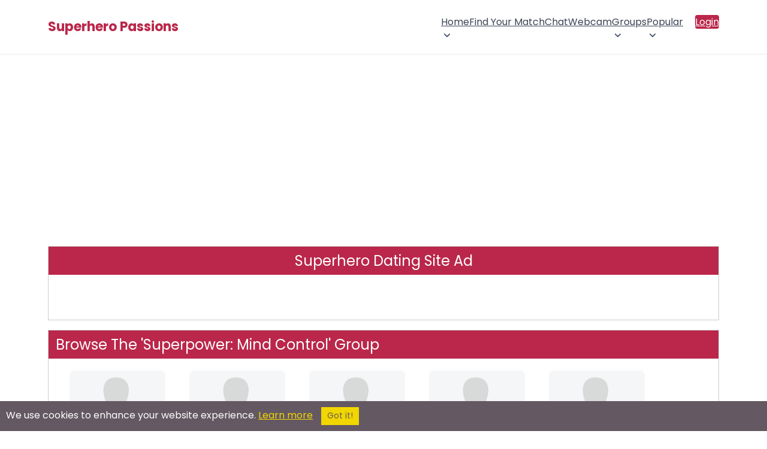

--- FILE ---
content_type: text/html; charset=utf-8
request_url: https://www.google.com/recaptcha/api2/aframe
body_size: 268
content:
<!DOCTYPE HTML><html><head><meta http-equiv="content-type" content="text/html; charset=UTF-8"></head><body><script nonce="wmjIOGD9VSFUciOjUzYmhw">/** Anti-fraud and anti-abuse applications only. See google.com/recaptcha */ try{var clients={'sodar':'https://pagead2.googlesyndication.com/pagead/sodar?'};window.addEventListener("message",function(a){try{if(a.source===window.parent){var b=JSON.parse(a.data);var c=clients[b['id']];if(c){var d=document.createElement('img');d.src=c+b['params']+'&rc='+(localStorage.getItem("rc::a")?sessionStorage.getItem("rc::b"):"");window.document.body.appendChild(d);sessionStorage.setItem("rc::e",parseInt(sessionStorage.getItem("rc::e")||0)+1);localStorage.setItem("rc::h",'1768877769669');}}}catch(b){}});window.parent.postMessage("_grecaptcha_ready", "*");}catch(b){}</script></body></html>